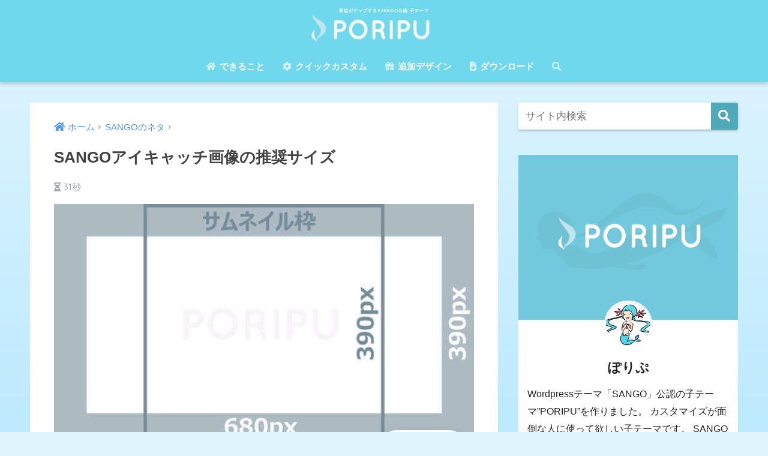

--- FILE ---
content_type: text/html; charset=UTF-8
request_url: https://oldno07.com/poripu/eyecatch-size/
body_size: 10890
content:
<!doctype html><html lang="ja"><head><meta charset="utf-8"><meta http-equiv="X-UA-Compatible" content="IE=edge"><meta name="HandheldFriendly" content="True"><meta name="MobileOptimized" content="320"><meta name="viewport" content="width=device-width, initial-scale=1, viewport-fit=cover"/><meta name="msapplication-TileColor" content="#4eaab8"><meta name="theme-color" content="#4eaab8"><link rel="pingback" href="https://oldno07.com/poripu/xmlrpc.php"><title>SANGOアイキャッチ画像の推奨サイズ | PORIPU-SANGO公認の子テーマ</title><link rel='dns-prefetch' href='//ajax.googleapis.com' /><link rel='dns-prefetch' href='//fonts.googleapis.com' /><link rel='dns-prefetch' href='//use.fontawesome.com' /><link rel="alternate" type="application/rss+xml" title="PORIPU-SANGO公認の子テーマ &raquo; フィード" href="https://oldno07.com/poripu/feed/" /><link rel="alternate" type="application/rss+xml" title="PORIPU-SANGO公認の子テーマ &raquo; コメントフィード" href="https://oldno07.com/poripu/comments/feed/" /><link rel='stylesheet' id='sng-stylesheet-css'  href='https://oldno07.com/poripu/wp-content/themes/sango-theme/style.css?ver2_0_3' type='text/css' media='all' /><link rel='stylesheet' id='sng-option-css'  href='https://oldno07.com/poripu/wp-content/themes/sango-theme/entry-option.css?ver2_0_3' type='text/css' media='all' /><link rel='stylesheet' id='sng-googlefonts-css'  href='https://fonts.googleapis.com/css?family=Quicksand%3A500%2C700&#038;display=swap' type='text/css' media='all' /><link rel='stylesheet' id='sng-fontawesome-css'  href='https://use.fontawesome.com/releases/v5.11.2/css/all.css' type='text/css' media='all' /><link rel='stylesheet' id='wp-block-library-css'  href='https://oldno07.com/poripu/wp-includes/css/dist/block-library/style.min.css' type='text/css' media='all' /><style id='wp-block-library-inline-css' type='text/css'>.has-text-align-justify{text-align:justify;}</style><link rel='stylesheet' id='wp-components-css'  href='https://oldno07.com/poripu/wp-includes/css/dist/components/style.min.css' type='text/css' media='all' /><link rel='stylesheet' id='wp-editor-font-css'  href='https://fonts.googleapis.com/css?family=Noto+Serif%3A400%2C400i%2C700%2C700i' type='text/css' media='all' /><link rel='stylesheet' id='wp-block-editor-css'  href='https://oldno07.com/poripu/wp-includes/css/dist/block-editor/style.min.css' type='text/css' media='all' /><link rel='stylesheet' id='wp-nux-css'  href='https://oldno07.com/poripu/wp-includes/css/dist/nux/style.min.css' type='text/css' media='all' /><link rel='stylesheet' id='wp-editor-css'  href='https://oldno07.com/poripu/wp-includes/css/dist/editor/style.min.css' type='text/css' media='all' /><link rel='stylesheet' id='poripu-theme-gutenberg-cgb-style-css-css'  href='https://oldno07.com/poripu/wp-content/plugins/poripu-theme-gutenberg/dist/blocks.style.build.css' type='text/css' media='all' /><link rel='stylesheet' id='contact-form-7-css'  href='https://oldno07.com/poripu/wp-content/plugins/contact-form-7/includes/css/styles.css' type='text/css' media='all' /><link rel='stylesheet' id='ppress-frontend-css'  href='https://oldno07.com/poripu/wp-content/plugins/wp-user-avatar/assets/css/frontend.min.css' type='text/css' media='all' /><link rel='stylesheet' id='ppress-flatpickr-css'  href='https://oldno07.com/poripu/wp-content/plugins/wp-user-avatar/assets/flatpickr/flatpickr.min.css' type='text/css' media='all' /><link rel='stylesheet' id='ppress-select2-css'  href='https://oldno07.com/poripu/wp-content/plugins/wp-user-avatar/assets/select2/select2.min.css' type='text/css' media='all' /><link rel='stylesheet' id='yyi_rinker_stylesheet-css'  href='https://oldno07.com/poripu/wp-content/plugins/yyi-rinker/css/style.css?v=1.1.1' type='text/css' media='all' /><link rel='stylesheet' id='poripu-style-css'  href='https://oldno07.com/poripu/wp-content/themes/sango-theme-poripu/poripu-style.css' type='text/css' media='all' /><link rel='stylesheet' id='child-style-css'  href='https://oldno07.com/poripu/wp-content/themes/sango-theme-poripu/style.css' type='text/css' media='all' /><link rel='stylesheet' id='ofi-css'  href='https://oldno07.com/poripu/wp-content/themes/sango-theme-poripu/library/css/ofi.css' type='text/css' media='all' /><link rel='stylesheet' id='transheadercss-css'  href='https://oldno07.com/poripu/wp-content/themes/sango-theme-poripu/library/css/transheader.css' type='text/css' media='all' /><link rel='stylesheet' id='aurora-heatmap-css'  href='https://oldno07.com/poripu/wp-content/plugins/aurora-heatmap/style.css' type='text/css' media='all' /><link rel='stylesheet' id='jetpack_css-css'  href='https://oldno07.com/poripu/wp-content/plugins/jetpack/css/jetpack.css' type='text/css' media='all' /> <script type='text/javascript' src='https://ajax.googleapis.com/ajax/libs/jquery/2.2.4/jquery.min.js'></script> <link rel='https://api.w.org/' href='https://oldno07.com/poripu/wp-json/' /><link rel="EditURI" type="application/rsd+xml" title="RSD" href="https://oldno07.com/poripu/xmlrpc.php?rsd" /><link rel="canonical" href="https://oldno07.com/poripu/eyecatch-size/" /><link rel='shortlink' href='https://wp.me/p9VKq2-1n' /><link rel="alternate" type="application/json+oembed" href="https://oldno07.com/poripu/wp-json/oembed/1.0/embed?url=https%3A%2F%2Foldno07.com%2Fporipu%2Feyecatch-size%2F" /><link rel="alternate" type="text/xml+oembed" href="https://oldno07.com/poripu/wp-json/oembed/1.0/embed?url=https%3A%2F%2Foldno07.com%2Fporipu%2Feyecatch-size%2F&#038;format=xml" /> <script type="text/javascript" src="//aml.valuecommerce.com/vcdal.js" async></script><style>div.yyi-rinker-contents.yyi-rinker-design-tate  div.yyi-rinker-box{
    flex-direction: column;
}

div.yyi-rinker-contents.yyi-rinker-design-slim div.yyi-rinker-box .yyi-rinker-links {
    flex-direction: column;
}

div.yyi-rinker-contents.yyi-rinker-design-slim div.yyi-rinker-info {
    width: 100%;
}

div.yyi-rinker-contents.yyi-rinker-design-slim .yyi-rinker-title {
    text-align: center;
}

div.yyi-rinker-contents.yyi-rinker-design-slim .yyi-rinker-links {
    text-align: center;
}
div.yyi-rinker-contents.yyi-rinker-design-slim .yyi-rinker-image {

    margin: auto;
}

div.yyi-rinker-contents.yyi-rinker-design-slim div.yyi-rinker-info ul.yyi-rinker-links li {
	align-self: stretch;
}
div.yyi-rinker-contents.yyi-rinker-design-slim div.yyi-rinker-box div.yyi-rinker-info {
	padding: 0;
}
div.yyi-rinker-contents.yyi-rinker-design-slim div.yyi-rinker-box {
	flex-direction: column;
	padding: 14px 5px 0;
	min-height: 450px;
}

.yyi-rinker-design-slim div.yyi-rinker-box div.yyi-rinker-info {
	text-align: center;
}

.yyi-rinker-design-slim div.price-box span.price {
	display: block;
}

div.yyi-rinker-contents.yyi-rinker-design-slim div.yyi-rinker-info div.yyi-rinker-title a{
	font-size:16px;
}

div.yyi-rinker-contents.yyi-rinker-design-slim ul.yyi-rinker-links li.amazonkindlelink:before,  div.yyi-rinker-contents.yyi-rinker-design-slim ul.yyi-rinker-links li.amazonlink:before,  div.yyi-rinker-contents.yyi-rinker-design-slim ul.yyi-rinker-links li.rakutenlink:before,  div.yyi-rinker-contents.yyi-rinker-design-slim ul.yyi-rinker-links li.yahoolink:before {
	font-size:12px;
}

div.yyi-rinker-contents.yyi-rinker-design-slim ul.yyi-rinker-links li a {
	font-size: 13px;
}
.entry-content ul.yyi-rinker-links li {
	padding: 0;
}</style><link rel='dns-prefetch' href='//v0.wordpress.com'/><style type='text/css'>img#wpstats{display:none}</style><meta property="og:title" content="SANGOアイキャッチ画像の推奨サイズ" /><meta property="og:description" content="アイキャッチの推奨画像サイズは680px×390pxです この幅で画像を作成すれば、アイキャッチが切り取られる ... " /><meta property="og:type" content="article" /><meta property="og:url" content="https://oldno07.com/poripu/eyecatch-size/" /><meta property="og:image" content="https://oldno07.com/poripu/wp-content/uploads/2018/03/eyecatch.jpg" /><meta name="thumbnail" content="https://oldno07.com/poripu/wp-content/uploads/2018/03/eyecatch.jpg" /><meta property="og:site_name" content="PORIPU-SANGO公認の子テーマ" /><meta name="twitter:card" content="summary_large_image" /> <style type="text/css">.broken_link, a.broken_link {
	text-decoration: line-through;
}</style><style type="text/css" id="custom-background-css">body.custom-background { background-color: #e1f5fe; }</style><meta property="og:type" content="article" /><meta property="og:title" content="SANGOアイキャッチ画像の推奨サイズ" /><meta property="og:url" content="https://oldno07.com/poripu/eyecatch-size/" /><meta property="og:description" content="アイキャッチの推奨画像サイズは680px×390pxです この幅で画像を作成すれば、アイキャッチが切り取られる&hellip;" /><meta property="article:published_time" content="2020-02-23T06:43:14+00:00" /><meta property="article:modified_time" content="2020-03-26T16:49:11+00:00" /><meta property="og:site_name" content="PORIPU-SANGO公認の子テーマ" /><meta property="og:image" content="https://oldno07.com/poripu/wp-content/uploads/2018/03/eyecatch.jpg" /><meta property="og:image:width" content="680" /><meta property="og:image:height" content="390" /><meta property="og:locale" content="ja_JP" /><meta name="twitter:text:title" content="SANGOアイキャッチ画像の推奨サイズ" /><meta name="twitter:image" content="https://oldno07.com/poripu/wp-content/uploads/2018/03/eyecatch.jpg?w=640" /><meta name="twitter:card" content="summary_large_image" /><link rel="icon" href="https://oldno07.com/poripu/wp-content/uploads/2018/08/noimage.gif" sizes="32x32" /><link rel="icon" href="https://oldno07.com/poripu/wp-content/uploads/2018/08/noimage.gif" sizes="192x192" /><link rel="apple-touch-icon-precomposed" href="https://oldno07.com/poripu/wp-content/uploads/2018/08/noimage.gif" /><meta name="msapplication-TileImage" content="https://oldno07.com/poripu/wp-content/uploads/2018/08/noimage.gif" /><style>a{color:#4f96f6}.main-c, .has-sango-main-color{color:#4eaab8}.main-bc, .has-sango-main-background-color{background-color:#4eaab8}.main-bdr, #inner-content .main-bdr{border-color:#4eaab8}.pastel-c, .has-sango-pastel-color{color:#c8e4ff}.pastel-bc, .has-sango-pastel-background-color, #inner-content .pastel-bc{background-color:#c8e4ff}.accent-c, .has-sango-accent-color{color:#ef788a}.accent-bc, .has-sango-accent-background-color{background-color:#ef788a}.header, #footer-menu, .drawer__title{background-color:#70d8ed}#logo a{color:#FFF}.desktop-nav li a , .mobile-nav li a, #footer-menu a, #drawer__open, .header-search__open, .copyright, .drawer__title{color:#FFF}.drawer__title .close span, .drawer__title .close span:before{background:#FFF}.desktop-nav li:after{background:#FFF}.mobile-nav .current-menu-item{border-bottom-color:#FFF}.widgettitle{color:#ffffff;background-color:#4eaab8}.footer{background-color:#e0e4eb}.footer, .footer a, .footer .widget ul li a{color:#3c3c3c}#toc_container .toc_title, .entry-content .ez-toc-title-container, #footer_menu .raised, .pagination a, .pagination span, #reply-title:before, .entry-content blockquote:before, .main-c-before li:before, .main-c-b:before{color:#4eaab8}#searchsubmit, #toc_container .toc_title:before, .ez-toc-title-container:before, .cat-name, .pre_tag > span, .pagination .current, #submit, .withtag_list > span, .main-bc-before li:before{background-color:#4eaab8}#toc_container, #ez-toc-container, h3, .li-mainbdr ul, .li-mainbdr ol{border-color:#4eaab8}.search-title i, .acc-bc-before li:before{background:#ef788a}.li-accentbdr ul, .li-accentbdr ol{border-color:#ef788a}.pagination a:hover, .li-pastelbc ul, .li-pastelbc ol{background:#c8e4ff}body{font-size:100%}@media only screen and (min-width:481px){body{font-size:107%}}@media only screen and (min-width:1030px){body{font-size:107%}}.totop{background:#5ba9f7}.header-info a{color:#FFF;background:linear-gradient(95deg, #e77789, #e77789)}.fixed-menu ul{background:#FFF}.fixed-menu a{color:#a2a7ab}.fixed-menu .current-menu-item a, .fixed-menu ul li a.active{color:#6bb6ff}.post-tab{background:#FFF}.post-tab > div{color:#a7a7a7}.post-tab > div.tab-active{background:linear-gradient(45deg, #bdb9ff, #67b8ff)}body{font-family:"Helvetica", "Arial", "Hiragino Kaku Gothic ProN", "Hiragino Sans", YuGothic, "Yu Gothic", "メイリオ", Meiryo, sans-serif;}.dfont{font-family:"Quicksand","Helvetica", "Arial", "Hiragino Kaku Gothic ProN", "Hiragino Sans", YuGothic, "Yu Gothic", "メイリオ", Meiryo, sans-serif;}.body_bc{background-color:e1f5fe}</style><style>/* 吹き出し右 */
.right .sc {
    background:#78ce56; /* ふきだしの中の色 */
    border: solid 2px #78ce56; /* ふきだしの線の色 */
    color: #fff; /* 文字の色 */
}
.right .sc:before,
.right .sc:after {
    border-left-color:#78ce56;
}
/* ふきだし左 */
.sc {
    background: #eee; /* ふきだしの中の色 */
    border: solid 2px #eee; /* ふきだしの線の色 */
    color: #000; /* 文字の色 */
}
.sc:before,
.sc:after {
    border-right: 12px solid #eee; /* ふきだしの線の色 */
}
/* wppのランキングカラーをアクセントカラーに */
.my-widget.show_num li:nth-child(-n+3):before {
    background: #ef788a;
}
/* topオススメの下線をアクセントカラーに */
div.osusume-b {
    border-bottom: solid 3px #ef788a;
}
div.shinchaku-b {
    border-bottom: solid 3px #4eaab8;
}</style><link rel="stylesheet" type="text/css" id="wp-custom-css" href="https://oldno07.com/poripu/?custom-css=5dd26dad3f" /></head><body class="post-template-default single single-post postid-85 single-format-standard custom-background fa5"><div id="container"><header class="header header--center"><div id="inner-header" class="wrap cf"><div id="logo" class="h1 dfont"> <a href="https://oldno07.com/poripu"><p class="site_headdiscription">収益がアップするSANGOの公認 子テーマ</p> <img src="https://oldno07.com/poripu/wp-content/uploads/2018/06/logorprp.png" alt="PORIPU-SANGO公認の子テーマ"> </a></div><div class="header-search"> <label class="header-search__open" for="header-search-input"><i class="fas fa-search"></i></label> <input type="checkbox" class="header-search__input" id="header-search-input" onclick="document.querySelector('.header-search__modal .searchform__input').focus()"> <label class="header-search__close" for="header-search-input"></label><div class="header-search__modal"><form role="search" method="get" id="searchform" class="searchform" action="https://oldno07.com/poripu/"><div> <input type="search" placeholder="サイト内検索" id="s" name="s" value="" /> <button type="submit" id="searchsubmit" ><i class="fa fa-search"></i> </button></div></form></div></div><nav class="desktop-nav clearfix"><ul id="menu-%e3%83%98%e3%83%83%e3%83%80%e3%83%bc%e3%83%a1%e3%83%8b%e3%83%a5%e3%83%bc" class="menu"><li id="menu-item-68" class="menu-item menu-item-type-post_type menu-item-object-page menu-item-68"><a href="https://oldno07.com/poripu/what-can-poripu-do/"><i class="fa fa-home" aria-hidden="true"></i> できること</a></li><li id="menu-item-511" class="menu-item menu-item-type-post_type menu-item-object-post menu-item-511"><a href="https://oldno07.com/poripu/add-customizer-content/"><i class="fa fa-cog" aria-hidden="true"></i> クイックカスタム</a></li><li id="menu-item-69" class="menu-item menu-item-type-post_type menu-item-object-post menu-item-69"><a href="https://oldno07.com/poripu/add-design/"><i class="fa fa-gift" aria-hidden="true"></i> 追加デザイン</a></li><li id="menu-item-67" class="menu-item menu-item-type-post_type menu-item-object-page menu-item-67"><a href="https://oldno07.com/poripu/download/"><i class="fas fa-file-download"></i> ダウンロード</a></li><li id="menu-item-1865" class="menu-item menu-item-type-custom menu-item-object-custom menu-item-1865"><a href="#sng_search"><label for="header-search-input"><i class="fa fa-search"></i></label></a></li></ul></nav></div></header><div id="content"><div id="inner-content" class="wrap cf"><main id="main" class="m-all t-2of3 d-5of7 cf"><article id="entry" class="cf post-85 post type-post status-publish format-standard has-post-thumbnail category-sango-tips"><header class="article-header entry-header"><nav id="breadcrumb" class="breadcrumb"><ul itemscope itemtype="http://schema.org/BreadcrumbList"><li itemprop="itemListElement" itemscope itemtype="http://schema.org/ListItem"><a href="https://oldno07.com/poripu" itemprop="item"><span itemprop="name">ホーム</span></a><meta itemprop="position" content="1" /></li><li itemprop="itemListElement" itemscope itemtype="http://schema.org/ListItem"><a href="https://oldno07.com/poripu/category/sango-tips/" itemprop="item"><span itemprop="name">SANGOのネタ</span></a><meta itemprop="position" content="2" /></li></ul></nav><h1 class="entry-title single-title">SANGOアイキャッチ画像の推奨サイズ</h1><p class="entry-meta vcard dfont"> <i class="fa fa-hourglass-half" aria-hidden="true"></i> 31秒</p><p class="post-thumbnail"><img width="680" height="390" src="https://oldno07.com/poripu/wp-content/uploads/2018/03/eyecatch.jpg" class="attachment-large size-large wp-post-image" alt="" /></p> <input type="checkbox" id="fab"> <label class="fab-btn extended-fab main-c" for="fab"><i class="fa fa-share-alt"></i></label> <label class="fab__close-cover" for="fab"></label><div id="fab__contents"><div class="fab__contents-main dfont"> <label class="close" for="fab"><span></span></label><p class="fab__contents_title">SHARE</p><div class="fab__contents_img" style="background-image: url(https://oldno07.com/poripu/wp-content/uploads/2018/03/eyecatch-520x300.jpg);"></div><div class="sns-btn sns-dif"><ul><li class="tw sns-btn__item"> <a href="https://twitter.com/share?url=https%3A%2F%2Foldno07.com%2Fporipu%2Feyecatch-size%2F&text=SANGO%E3%82%A2%E3%82%A4%E3%82%AD%E3%83%A3%E3%83%83%E3%83%81%E7%94%BB%E5%83%8F%E3%81%AE%E6%8E%A8%E5%A5%A8%E3%82%B5%E3%82%A4%E3%82%BA%EF%BD%9CPORIPU-SANGO%E5%85%AC%E8%AA%8D%E3%81%AE%E5%AD%90%E3%83%86%E3%83%BC%E3%83%9E&via=poripu_wp" target="_blank" rel="nofollow noopener noreferrer"> <i class="fab fa-twitter"></i> <span class="share_txt">ツイート</span> </a></li><li class="fb sns-btn__item"> <a href="https://www.facebook.com/share.php?u=https%3A%2F%2Foldno07.com%2Fporipu%2Feyecatch-size%2F" target="_blank" rel="nofollow noopener noreferrer"> <i class="fab fa-facebook"></i> <span class="share_txt">シェア</span> </a></li><li class="hatebu sns-btn__item"> <a href="http://b.hatena.ne.jp/add?mode=confirm&url=https%3A%2F%2Foldno07.com%2Fporipu%2Feyecatch-size%2F&title=SANGO%E3%82%A2%E3%82%A4%E3%82%AD%E3%83%A3%E3%83%83%E3%83%81%E7%94%BB%E5%83%8F%E3%81%AE%E6%8E%A8%E5%A5%A8%E3%82%B5%E3%82%A4%E3%82%BA%EF%BD%9CPORIPU-SANGO%E5%85%AC%E8%AA%8D%E3%81%AE%E5%AD%90%E3%83%86%E3%83%BC%E3%83%9E" target="_blank" rel="nofollow noopener noreferrer"> <i class="fa fa-hatebu"></i> <span class="share_txt">はてブ</span> </a></li><li class="line sns-btn__item"> <a href="https://social-plugins.line.me/lineit/share?url=https%3A%2F%2Foldno07.com%2Fporipu%2Feyecatch-size%2F&text=SANGO%E3%82%A2%E3%82%A4%E3%82%AD%E3%83%A3%E3%83%83%E3%83%81%E7%94%BB%E5%83%8F%E3%81%AE%E6%8E%A8%E5%A5%A8%E3%82%B5%E3%82%A4%E3%82%BA%EF%BD%9CPORIPU-SANGO%E5%85%AC%E8%AA%8D%E3%81%AE%E5%AD%90%E3%83%86%E3%83%BC%E3%83%9E" target="_blank" rel="nofollow noopener noreferrer"> <i class="fab fa-line"></i> <span class="share_txt share_txt_line dfont">LINE</span> </a></li><li class="pkt sns-btn__item"> <a href="http://getpocket.com/edit?url=https%3A%2F%2Foldno07.com%2Fporipu%2Feyecatch-size%2F&title=SANGO%E3%82%A2%E3%82%A4%E3%82%AD%E3%83%A3%E3%83%83%E3%83%81%E7%94%BB%E5%83%8F%E3%81%AE%E6%8E%A8%E5%A5%A8%E3%82%B5%E3%82%A4%E3%82%BA%EF%BD%9CPORIPU-SANGO%E5%85%AC%E8%AA%8D%E3%81%AE%E5%AD%90%E3%83%86%E3%83%BC%E3%83%9E" target="_blank" rel="nofollow noopener noreferrer"> <i class="fab fa-get-pocket"></i> <span class="share_txt">Pocket</span> </a></li></ul></div></div></div></header><section class="entry-content cf"><div class="sng-box box2"><p style="text-align: center;">アイキャッチの推奨画像サイズは<span class="keiko_yellow"></span><span class="futo"><span class="keiko_yellow">680px×390px</span></span>です</p></div><div class="say left"><p class="faceicon"><img src="//oldno07.com/img/poripu/poripu.jpg" width="110"><span>ぽりぷ</span></p><div class="chatting"><div class="sc">アイキャッチは680px×390px。これだけ覚えてくださいね。</div></div></div><p>この幅で画像を作成すれば、アイキャッチが切り取られることなくサムネイルに表示されます。</p><div class="say left"><p class="faceicon"><img src="//oldno07.com/img/poripu/poripu_b.jpg" width="110"><span>ぽりぷ</span></p><div class="chatting"><div class="sc">うわ…画像がぼやける…</div></div></div><p>なんてこともありません。</p><div class="points"><p>カード型の場合の表示サンプル</p></div><p><img data-src="https://oldno07.com/poripu/wp-content/uploads/2018/03/sango-thmc-400x389.png" alt="" width="400" height="389" class="lazy alignnone size-medium wp-image-522" /><noscript><img src="https://oldno07.com/poripu/wp-content/uploads/2018/03/sango-thmc-400x389.png" alt="" width="400" height="389" class="alignnone size-medium wp-image-522" /></noscript></p><div class="points"><p>横型の場合の表示サンプル</p></div><p><img data-src="https://oldno07.com/poripu/wp-content/uploads/2018/03/sango-thml-400x150.png" alt="" width="400" height="150" class="lazy alignnone size-medium wp-image-523" /><noscript><img src="https://oldno07.com/poripu/wp-content/uploads/2018/03/sango-thml-400x150.png" alt="" width="400" height="150" class="alignnone size-medium wp-image-523" /></noscript></p><p>&nbsp;</p><p>一部の記事一覧サムネイルは正方形にカットされるので、テキストを使いたい場合は真ん中の正方形<span class="keiko_yellow futo">390px×390px</span>の枠内にいれるようにしましょう。</p><p>PORIPUでは、この画像サイズで全てのアイキャッチを作っています。</p><div class="p-box"><span class="p-box-title">次に読まれているSANGO記事</span><ul><li><a href="https://oldno07.com/poripu/what-can-poripu-do/">何時間もかけたカスタマイズを一瞬で終わらせるテーマ、PORIPUとは？</a></li></ul></div><p>&nbsp;</p><div class="points"><p>関連する記事</p></div> <a class="linkto table" href="https://oldno07.com/poripu/header-size/"><span class="tbcell tbimg"><img width="160" height="160" src="https://oldno07.com/poripu/wp-content/uploads/2019/04/poripu-header-size-160x160.jpg" class="attachment-thumb-160 size-thumb-160 wp-post-image" alt="SANGOヘッダー画像推奨サイズ" /></span><span class="tbcell tbtext">SANGOヘッダー画像の推奨サイズ</span></a><div class="sponsored dfont"><div class="item_ranking_content pastel-bc"><p class="ads-title">ランキング機能</p><ul class="item_ranking_list"><li class="item"><div class="item_detail rank1 icon clearfix"><p class="item_name">ランキング機能</p><div class="item_info clearfix"><p class="item_image"><img src="https://oldno07.com/poripu/wp-content/uploads/2018/08/1.jpg" alt="" width="300" height="250" class="alignnone size-full wp-image-1807" /></p><div class="item_detail1"><p>上位版Tearsの機能ランキング機能。ASPのバナーを使って、ランキングを作成します。</p></div><table class="item_points"><tr><th>評価</th><td> <span class="item_score"><i class="fa fa-star"></i><i class="fa fa-star"></i><i class="fa fa-star"></i><i class="fa fa-star"></i><i class="fa fa-star"></i></span></td></tr><tr><th>機能の説明</th><td>ランキング追加</td></tr><tr><th>対象バージョン</th><td>PORIPU tears</td></tr></table></div><div class="item_detail2"><p>アイテム説明文。たりない説明はここに書き加えます。ランキングコンテンツを記事のように登録し、色々なパターンで出力できる機能。  バナー画像リンクとテキストリンクは、各ASPから取得して
・・・<a href="https://oldno07.com/poripu/ranking/" rel="noopener" target="_blank">続きを読む</a></p></div></div><div class="item_links clearfix"><div class="item_link item_link1 btn_anime_action blue"><a href="https://oldno07.booth.pm/items/811484" rel="noopener" target="_blank">ショップへ</a></div></div></li><li class="item"><div class="item_detail rank2 icon clearfix"><p class="item_name">ランキング機能２位</p><div class="item_info clearfix"><p class="item_image"><img src="https://oldno07.com/poripu/wp-content/uploads/2018/08/2.jpg" alt="" width="300" height="250" class="alignnone size-full wp-image-1807" /></p><div class="item_detail1"><p>解説文を挿入</p></div><table class="item_points"><tr><th>評価</th><td> <span class="item_score"><i class="fa fa-star"></i><i class="fa fa-star"></i><i class="fa fa-star"></i><i class="fa fa-star"></i><i class="fa fa-star-half-o"></i></span></td></tr><tr><th>特殊な機能</th><td>ランキング追加</td></tr><tr><th>テスト</th><td>テスト</td></tr></table></div><div class="item_detail2"><p>CTAボタンは２つ付けられます。外部リンクやnofollowはチェックボックスでカンタン設定。</p></div></div><div class="item_links clearfix"><div class="item_link item_link2 btn_anime_action green"> <a href="https://oldno07.com/poripu/ranking/">使い方を見る</a></div><div class="item_link item_link1 btn_anime_action blue"><a href="https://oldno07.com/poripu/ranking/" rel="noopener" target="_blank">使い方を確認</a></div></div></li><li class="item"><div class="item_detail rank3 icon clearfix"><p class="item_name">ランキング機能３位</p><div class="item_info clearfix"><p class="item_image"><img src="https://oldno07.com/poripu/wp-content/uploads/2018/08/3.jpg" alt="" width="300" height="250" class="alignnone size-full wp-image-1807" /></p><div class="item_detail1"><p>上位版Tearsの機能ランキング機能。ASPのバナーを使って、ランキングを作成します。</p></div><table class="item_points"><tr><th>評価</th><td> <span class="item_score"><i class="fa fa-star"></i><i class="fa fa-star"></i><i class="fa fa-star"></i><i class="fa fa-star-half-o"></i><i class="fa fa-star-o"></i></span></td></tr><tr><th>特殊な機能</th><td>ランキング追加</td></tr><tr><th>テスト</th><td>テスト</td></tr></table></div><div class="item_detail2"><p></p></div></div><div class="item_links clearfix"><div class="item_link item_link1 btn_anime_action green"><a href="https://oldno07.booth.pm/" rel="noopener" target="_blank">購入する</a></div></div></li></ul></div></div></section><div id="entry-footer-wrapper"></div><h3 id="comments-title" class="h2 dfont"><span>4</span> COMMENTS</h3><section class="commentlist"><div id="comment-88" class="comment even thread-even depth-1 cf"><article  class="cf"><header class="comment-author vcard"> <img alt='' src='https://secure.gravatar.com/avatar/2b7646544979f8770571810df8239872?s=40&#038;d=mm&#038;r=g' srcset='https://secure.gravatar.com/avatar/2b7646544979f8770571810df8239872?s=80&#038;d=mm&#038;r=g 2x' class='avatar avatar-40 photo' height='40' width='40' /> <cite class="fn">さつき</cite> <time datetime="2019-03-18"><a href="https://oldno07.com/poripu/eyecatch-size/#comment-88" rel="nofollow">2019年3月18日</a></time></header><section class="comment_content cf"><p>はじめまして。SANGOのヘッダーの最適なサイズも教えて欲しいです。</p></section> <a rel='nofollow' class='comment-reply-link' href='/poripu/eyecatch-size/?replytocom=88#respond' data-commentid="88" data-postid="85" data-belowelement="comment-88" data-respondelement="respond" aria-label='さつき に返信'>返信する</a></article><div id="comment-91" class="comment byuser comment-author-masaoka bypostauthor odd alt depth-2 cf"><article  class="cf"><header class="comment-author vcard"> <img data-del="avatar" src='https://oldno07.com/poripu/wp-content/uploads/2018/04/2018-04-24_14h13_55.png' class='avatar pp-user-avatar avatar-40 photo ' height='40' width='40'/> <cite class="fn">ぽりぷ</cite> <time datetime="2019-04-9"><a href="https://oldno07.com/poripu/eyecatch-size/#comment-91" rel="nofollow">2019年4月9日</a></time></header><section class="comment_content cf"><p><a href="https://oldno07.com/poripu/header-size/" rel="nofollow">https://oldno07.com/poripu/header-size/</a><br /> コメントありがとうございます。<br /> 記事を更新しました。こちらをご覧ください。</p></section> <a rel='nofollow' class='comment-reply-link' href='/poripu/eyecatch-size/?replytocom=91#respond' data-commentid="91" data-postid="85" data-belowelement="comment-91" data-respondelement="respond" aria-label='ぽりぷ に返信'>返信する</a></article></div></div><div id="comment-95" class="comment even thread-odd thread-alt depth-1 cf"><article  class="cf"><header class="comment-author vcard"> <img alt='' src='https://secure.gravatar.com/avatar/9f65147c0f9461496ba24f311281bb53?s=40&#038;d=mm&#038;r=g' srcset='https://secure.gravatar.com/avatar/9f65147c0f9461496ba24f311281bb53?s=80&#038;d=mm&#038;r=g 2x' class='avatar avatar-40 photo' height='40' width='40' /> <cite class="fn">めろん</cite> <time datetime="2019-06-19"><a href="https://oldno07.com/poripu/eyecatch-size/#comment-95" rel="nofollow">2019年6月19日</a></time></header><section class="comment_content cf"><p>お世話になっています。<br /> コメントさせて頂きます。<br /> フッターにロゴ画像とキャッチフレーズを設置しています。<br /> ヘッダー背景色を白に近い色にしているためキャッチフレーズが見えなくなってしまいます。<br /> ロゴ画像下に表示されているキャッチフレーズの色のみを変更する事は出来るのでしょうか？</p><p>お手数ですが返答よろしくお願いします。</p></section> <a rel='nofollow' class='comment-reply-link' href='/poripu/eyecatch-size/?replytocom=95#respond' data-commentid="95" data-postid="85" data-belowelement="comment-95" data-respondelement="respond" aria-label='めろん に返信'>返信する</a></article><div id="comment-97" class="comment byuser comment-author-masaoka bypostauthor odd alt depth-2 cf"><article  class="cf"><header class="comment-author vcard"> <img data-del="avatar" src='https://oldno07.com/poripu/wp-content/uploads/2018/04/2018-04-24_14h13_55.png' class='avatar pp-user-avatar avatar-40 photo ' height='40' width='40'/> <cite class="fn">ぽりぷ</cite> <time datetime="2019-07-17"><a href="https://oldno07.com/poripu/eyecatch-size/#comment-97" rel="nofollow">2019年7月17日</a></time></header><section class="comment_content cf"><p>遅くなりました。コメントありがとうございます！<br /> 以下のCSSで変更できますのでお試しください。<br /> <code>p.site_description {<br /> color: #000000;<br /> }</code></p></section> <a rel='nofollow' class='comment-reply-link' href='/poripu/eyecatch-size/?replytocom=97#respond' data-commentid="97" data-postid="85" data-belowelement="comment-97" data-respondelement="respond" aria-label='ぽりぷ に返信'>返信する</a></article></div></div></section><div id="respond" class="comment-respond"><h3 id="reply-title" class="comment-reply-title">コメントを残す <small><a rel="nofollow" id="cancel-comment-reply-link" href="/poripu/eyecatch-size/#respond" style="display:none;">コメントをキャンセル</a></small></h3><form action="https://oldno07.com/poripu/wp-comments-post.php" method="post" id="commentform" class="comment-form" novalidate><p class="comment-notes"><span id="email-notes">メールアドレスが公開されることはありません。</span> <span class="required">*</span> が付いている欄は必須項目です</p><p class="comment-form-comment"><label for="comment">コメント</label><textarea id="comment" name="comment" cols="45" rows="8" maxlength="65525" required="required"></textarea></p><p class="comment-form-author"><label for="author">名前 <span class="required">*</span></label> <input id="author" name="author" type="text" value="" size="30" maxlength="245" required='required' /></p><p class="comment-form-email"><label for="email">メール <span class="required">*</span></label> <input id="email" name="email" type="email" value="" size="30" maxlength="100" aria-describedby="email-notes" required='required' /></p><p class="comment-form-url"><label for="url">サイト</label> <input id="url" name="url" type="url" value="" size="30" maxlength="200" /></p><p class="comment-form-cookies-consent"><input id="wp-comment-cookies-consent" name="wp-comment-cookies-consent" type="checkbox" value="yes" /><label for="wp-comment-cookies-consent">次回のコメントで使用するためブラウザーに自分の名前、メールアドレス、サイトを保存する。</label></p><p class="comment-subscription-form"><input type="checkbox" name="subscribe_comments" id="subscribe_comments" value="subscribe" style="width: auto; -moz-appearance: checkbox; -webkit-appearance: checkbox;" /> <label class="subscribe-label" id="subscribe-label" for="subscribe_comments">新しいコメントをメールで通知</label></p><p class="comment-subscription-form"><input type="checkbox" name="subscribe_blog" id="subscribe_blog" value="subscribe" style="width: auto; -moz-appearance: checkbox; -webkit-appearance: checkbox;" /> <label class="subscribe-label" id="subscribe-blog-label" for="subscribe_blog">新しい投稿をメールで受け取る</label></p><p class="form-submit"><input name="submit" type="submit" id="submit" class="submit" value="コメントを送信" /> <input type='hidden' name='comment_post_ID' value='85' id='comment_post_ID' /> <input type='hidden' name='comment_parent' id='comment_parent' value='0' /></p><p style="display: none;"><input type="hidden" id="akismet_comment_nonce" name="akismet_comment_nonce" value="ecc5a1d0dd" /></p><p style="display: none !important;"><label>&#916;<textarea name="ak_hp_textarea" cols="45" rows="8" maxlength="100"></textarea></label><input type="hidden" id="ak_js_1" name="ak_js" value="231"/></p></form></div> <script type="application/ld+json">{"@context":"http://schema.org","@type":"Article","mainEntityOfPage":"https://oldno07.com/poripu/eyecatch-size/","headline":"SANGOアイキャッチ画像の推奨サイズ","image":{"@type":"ImageObject","url":"https://oldno07.com/poripu/wp-content/uploads/2018/03/eyecatch.jpg","width":680,"height":390},"datePublished":"2020-02-23T15:43:14+0900","dateModified":"2020-03-27T01:49:11+0900","author":{"@type":"Person","name":"ぽりぷ"},"publisher":{"@type":"Organization","name":"マサオカブログ","logo":{"@type":"ImageObject","url":""}},"description":"アイキャッチの推奨画像サイズは680px×390pxです この幅で画像を作成すれば、アイキャッチが切り取られる ... "}</script> </article><div class="prnx_box cf"> <a href="https://oldno07.com/poripu/user-voice/" class="prnx pr"><p><i class="fas fa-angle-left"></i> 前の記事</p><div class="prnx_tb"><figure><img width="160" height="160" src="https://oldno07.com/poripu/wp-content/uploads/2018/07/usersvoice-1-160x160.jpg" class="attachment-thumb-160 size-thumb-160 wp-post-image" alt="PORIPUの口コミ" /></figure> <span class="prev-next__text">PORIPUのレビュー記事を書いていただきました</span></div> </a> <a href="https://oldno07.com/poripu/sango-adsense/" class="prnx nx"><p>次の記事 <i class="fas fa-angle-right"></i></p><div class="prnx_tb"> <span class="prev-next__text">PORIPUにアドセンス広告を設置する方法</span><figure><img width="160" height="160" src="https://oldno07.com/poripu/wp-content/uploads/2018/03/9-160x160.jpg" class="attachment-thumb-160 size-thumb-160 wp-post-image" alt="" /></figure></div> </a></div></main><div id="sidebar1" class="sidebar m-all t-1of3 d-2of7 last-col cf" role="complementary"><aside class="insidesp"><div id="notfix" class="normal-sidebar"><div id="search-2" class="widget widget_search"><form role="search" method="get" id="searchform" class="searchform" action="https://oldno07.com/poripu/"><div> <input type="search" placeholder="サイト内検索" id="s" name="s" value="" /> <button type="submit" id="searchsubmit" ><i class="fa fa-search"></i> </button></div></form></div><div id="custom_html-2" class="widget_text widget widget_custom_html"><div class="textwidget custom-html-widget"><div class="yourprofile"><p class="profile-background"><img src="https://oldno07.com/poripu/wp-content/uploads/2018/06/screenshot.png" /></p><p class="profile-img"><a href="https://oldno07.com/about/"><img src="//oldno07.com/img/poripu/poripu_full.jpg" /></a></p><p class="yourname dfont">ぽりぷ</p></div><div class="profile-content"> Wordpressテーマ「SANGO」公認の子テーマ”PORIPU”を作りました。  カスタマイズが面倒な人に使って欲しい子テーマです。  SANGO作者Catnoseさんのご厚意でリリースすることが出来ました。この場を借りてお礼を。<div class="center"><p> <a href="https://oldno07.com/poripu/what-can-poripu-do/" class="btn raised accent-bc strong rippler rippler-default">PORIPUとは</a></p></div></div><ul class="profile-sns dfont"><li><a href="https://twitter.com/poripu_wp" target="_blank" rel="noopener noreferrer"><i class="fab fa-twitter"></i></a></li><li><a href="https://oldno07.com/poripu/feed/"  target="_blank"><i class="fa fa-rss"></i></a></li><li><a href="https://oldno07.com/" target="_blank" rel="noopener noreferrer"><i class="fa fa-user-circle"></i></a></li></ul></div></div><div id="custom_html-3" class="widget_text widget widget_custom_html"><div class="textwidget custom-html-widget"><div class="widget-menu__title main-bc ct strong"> <i class="fa fa-map-marker"></i> メニュー</div><ul class="widget-menu dfont cf"><li> <a href="//oldno07.com/poripu/what-can-poripu-do/"><i class="fa fa-info" style="color: #ff9191"></i>子テーマPORIPU</a></li><li> <a href="//oldno07.com/poripu/version/"><i class="fas fa-sync-alt" style="color: #ffb776"></i>更新情報</a></li><li> <a href="//oldno07.com/poripu/add-code/"><i class="fa fa-code" style="color: #92ceff"></i>追加コード一覧</a></li><li> <a href="//oldno07.com/poripu/download/"><i class="fas fa-file-download" style="color: #77d477"></i>ダウンロード</a></li></ul></div></div><div id="nav_menu-2" class="widget widget_nav_menu"><h4 class="widgettitle dfont has-fa-before">スキップメニュー</h4><div class="menu-%e5%9b%ba%e5%ae%9a%e3%83%a1%e3%83%8b%e3%83%a5%e3%83%bc-container"><ul id="menu-%e5%9b%ba%e5%ae%9a%e3%83%a1%e3%83%8b%e3%83%a5%e3%83%bc" class="menu"><li id="menu-item-434" class="menu-item menu-item-type-post_type menu-item-object-post menu-item-434"><a href="https://oldno07.com/poripu/add-code/">追加タグのコード一覧</a></li><li id="menu-item-435" class="menu-item menu-item-type-post_type menu-item-object-page menu-item-435"><a href="https://oldno07.com/poripu/version/">バージョン情報</a></li><li id="menu-item-436" class="menu-item menu-item-type-post_type menu-item-object-page menu-item-436"><a href="https://oldno07.com/poripu/download/">ダウンロード</a></li></ul></div></div><div id="categories-2" class="widget widget_categories"><h4 class="widgettitle dfont has-fa-before">カテゴリー</h4><ul><li class="cat-item cat-item-2"><a href="https://oldno07.com/poripu/category/about-poripu/">PORIPUについて <span class="entry-count dfont">8</span></a></li><li class="cat-item cat-item-3"><a href="https://oldno07.com/poripu/category/sango-tips/">SANGOのネタ <span class="entry-count dfont">3</span></a></li><li class="cat-item cat-item-4"><a href="https://oldno07.com/poripu/category/add-content/">追加コンテンツ <span class="entry-count dfont">19</span></a><ul class='children'><li class="cat-item cat-item-5"><a href="https://oldno07.com/poripu/category/add-content/customizer/">カスタマイザー <span class="entry-count dfont">9</span></a></li><li class="cat-item cat-item-6"><a href="https://oldno07.com/poripu/category/add-content/plug-in/">プラグイン対応 <span class="entry-count dfont">2</span></a></li><li class="cat-item cat-item-7"><a href="https://oldno07.com/poripu/category/add-content/posting-options/">投稿画面 <span class="entry-count dfont">4</span></a></li></ul></li></ul></div><div id="custom_html-4" class="widget_text widget widget_custom_html"><div class="textwidget custom-html-widget"><div class="center"><p class="dfont ad-name widgettitle">スポンサーリンク</p><div class="adblock">☆ここにアドセンスコード☆</div></div></div></div></div><div id="fixed_sidebar" class="fixed-sidebar"><div id="media_image-2" class="widget widget_media_image"><a href="https://oldno07.com/poripu/what-can-poripu-do/"><img width="680" height="459" src="https://oldno07.com/poripu/wp-content/uploads/2018/05/header-eyecatch-680x459.jpg" class="image wp-image-1224  attachment-large size-large" alt="SANGOのカスタマイズがわからない人も安心の子テーマ" style="max-width: 100%; height: auto;" /></a></div><div id="custom_html-7" class="widget_text widget widget_custom_html"><h4 class="widgettitle dfont has-fa-before">SANGOをパワーアップさせるテーマ</h4><div class="textwidget custom-html-widget"><p><div class="center"><span class="sns-btn__title dfont">TRY NOW</span></div></p><p style="text-align: center;"><a class="btn raised green-bc strong" href="https://oldno07.booth.pm/items/811484" target="_blank" rel="noopener noffolow noreferrer">PORIPUを購入する</a></p></div></div></div></aside></div></div></div><footer class="footer"><div id="footer-menu"><div> <a class="footer-menu__btn dfont" id="footerlogo" href="https://oldno07.com/poripu"><img src="https://oldno07.com/poripu/wp-content/uploads/2018/06/logorprp.png" alt="PORIPU-SANGO公認の子テーマ"></a><p class="site_description futo">収益がアップするSANGOの公認 子テーマ</p></div><nav><div class="footer-links cf"><ul id="menu-%e3%83%95%e3%83%83%e3%82%bf%e3%83%bc%e3%83%a1%e3%83%8b%e3%83%a5%e3%83%bc" class="nav footer-nav cf"><li id="menu-item-453" class="menu-item menu-item-type-post_type menu-item-object-page menu-item-453"><a href="https://oldno07.com/poripu/term/">利用規約</a></li><li id="menu-item-454" class="menu-item menu-item-type-post_type menu-item-object-page menu-item-454"><a href="https://oldno07.com/poripu/download/">ダウンロード</a></li><li id="menu-item-708" class="menu-item menu-item-type-post_type menu-item-object-page menu-item-708"><a href="https://oldno07.com/poripu/contact/">お問い合わせ</a></li><li id="menu-item-837" class="menu-item menu-item-type-post_type menu-item-object-page menu-item-837"><a href="https://oldno07.com/poripu/faq/">よくある質問</a></li></ul></div></nav><p class="copyright dfont"> &copy; 2026                         PORIPU-SANGO公認の子テーマ                        All rights reserved.</p></div></footer></div><div style="display:none"><div class="grofile-hash-map-2b7646544979f8770571810df8239872"></div><div class="grofile-hash-map-7aa455fba5a5f8dbdcdf85bebf85522c"></div><div class="grofile-hash-map-9f65147c0f9461496ba24f311281bb53"></div></div><link rel='stylesheet' id='artb-css-css'  href='https://oldno07.com/poripu/wp-content/uploads/richtext_toolbar_button/css/artb.css' type='text/css' media='all' /> <script type='text/javascript'>var pp_ajax_form = {"ajaxurl":"https:\/\/oldno07.com\/poripu\/wp-admin\/admin-ajax.php","confirm_delete":"Are you sure?","deleting_text":"Deleting...","deleting_error":"An error occurred. Please try again.","nonce":"f2b8ffa9c9","disable_ajax_form":"false"};</script> <script src="https://cdn.jsdelivr.net/npm/vanilla-lazyload@12.4.0/dist/lazyload.min.js"></script> <script type='text/javascript' src='https://stats.wp.com/e-202604.js' async='async' defer='defer'></script> <script type='text/javascript'>_stq = window._stq || [];
	_stq.push([ 'view', {v:'ext',j:'1:8.3',blog:'146750158',post:'85',tz:'9',srv:'oldno07.com'} ]);
	_stq.push([ 'clickTrackerInit', '146750158', '85' ]);</script> <script defer src="https://oldno07.com/poripu/wp-content/cache/autoptimize/js/autoptimize_076f68ecc7a9d870a44c322d077f6207.js"></script></body></html>

--- FILE ---
content_type: text/html; charset=UTF-8
request_url: https://oldno07.com/poripu/wp-admin/admin-ajax.php?action=fetch_entry_footer_content&id=85
body_size: 1437
content:
<footer class="article-footer">
  <aside>
    <div class="footer-contents">
        <div class="sns-btn sns-dif">
    <span class="sns-btn__title dfont">SHARE</span>      <ul>
        <!-- twitter -->
        <li class="tw sns-btn__item">
          <a href="https://twitter.com/share?url=https%3A%2F%2Foldno07.com%2Fporipu%2Feyecatch-size%2F&text=SANGO%E3%82%A2%E3%82%A4%E3%82%AD%E3%83%A3%E3%83%83%E3%83%81%E7%94%BB%E5%83%8F%E3%81%AE%E6%8E%A8%E5%A5%A8%E3%82%B5%E3%82%A4%E3%82%BA%EF%BD%9CPORIPU-SANGO%E5%85%AC%E8%AA%8D%E3%81%AE%E5%AD%90%E3%83%86%E3%83%BC%E3%83%9E&via=poripu_wp" target="_blank" rel="nofollow noopener noreferrer">
            <i class="fab fa-twitter"></i>            <span class="share_txt">ツイート</span>
          </a>
                  </li>
        <!-- facebook -->
        <li class="fb sns-btn__item">
          <a href="https://www.facebook.com/share.php?u=https%3A%2F%2Foldno07.com%2Fporipu%2Feyecatch-size%2F" target="_blank" rel="nofollow noopener noreferrer">
            <i class="fab fa-facebook"></i>            <span class="share_txt">シェア</span>
          </a>
                  </li>
        <!-- はてなブックマーク -->
        <li class="hatebu sns-btn__item">
          <a href="http://b.hatena.ne.jp/add?mode=confirm&url=https%3A%2F%2Foldno07.com%2Fporipu%2Feyecatch-size%2F&title=SANGO%E3%82%A2%E3%82%A4%E3%82%AD%E3%83%A3%E3%83%83%E3%83%81%E7%94%BB%E5%83%8F%E3%81%AE%E6%8E%A8%E5%A5%A8%E3%82%B5%E3%82%A4%E3%82%BA%EF%BD%9CPORIPU-SANGO%E5%85%AC%E8%AA%8D%E3%81%AE%E5%AD%90%E3%83%86%E3%83%BC%E3%83%9E" target="_blank" rel="nofollow noopener noreferrer">
            <i class="fa fa-hatebu"></i>
            <span class="share_txt">はてブ</span>
          </a>
                  </li>
        <!-- LINE -->
        <li class="line sns-btn__item">
          <a href="https://social-plugins.line.me/lineit/share?url=https%3A%2F%2Foldno07.com%2Fporipu%2Feyecatch-size%2F&text=SANGO%E3%82%A2%E3%82%A4%E3%82%AD%E3%83%A3%E3%83%83%E3%83%81%E7%94%BB%E5%83%8F%E3%81%AE%E6%8E%A8%E5%A5%A8%E3%82%B5%E3%82%A4%E3%82%BA%EF%BD%9CPORIPU-SANGO%E5%85%AC%E8%AA%8D%E3%81%AE%E5%AD%90%E3%83%86%E3%83%BC%E3%83%9E" target="_blank" rel="nofollow noopener noreferrer">
                          <i class="fab fa-line"></i>
                        <span class="share_txt share_txt_line dfont">LINE</span>
          </a>
        </li>
        <!-- Pocket -->
        <li class="pkt sns-btn__item">
          <a href="http://getpocket.com/edit?url=https%3A%2F%2Foldno07.com%2Fporipu%2Feyecatch-size%2F&title=SANGO%E3%82%A2%E3%82%A4%E3%82%AD%E3%83%A3%E3%83%83%E3%83%81%E7%94%BB%E5%83%8F%E3%81%AE%E6%8E%A8%E5%A5%A8%E3%82%B5%E3%82%A4%E3%82%BA%EF%BD%9CPORIPU-SANGO%E5%85%AC%E8%AA%8D%E3%81%AE%E5%AD%90%E3%83%86%E3%83%BC%E3%83%9E" target="_blank" rel="nofollow noopener noreferrer">
            <i class="fab fa-get-pocket"></i>            <span class="share_txt">Pocket</span>
          </a>
                  </li>
      </ul>
  </div>
              <div class="footer-meta dfont">
                  <p class="footer-meta_title">CATEGORY :</p>
          <ul class="post-categories">
	<li><a href="https://oldno07.com/poripu/category/sango-tips/" rel="category tag">SANGOのネタ</a></li></ul>                      </div>
        <div class="cta" style="background: #ffffff;">
          <h3 style="color: #3f3f3f;">
        PORIPUはSANGO公認の子テーマです      </h3>
          <p class="cta-img">
        <img src="https://oldno07.com/poripu/wp-content/uploads/2018/05/sango-poripu4koma.jpg" loading="lazy"/>
      </p>
            <p class="cta-descr" style="color: #565656;">何時間も一人でやってきた、大変なカスタマイズが一瞬で終わる、SANGO公認の子テーマです。
「育児で手が回らない・本業が忙しくて時間が取れない。」
そんなあなたのために作りました。</p>
          <p class="cta-btn"><a class="raised" href="https://oldno07.com/poripu/download/" style="background: #4ab270;">PORIPUをダウンロード</a></p>
      </div>
                  <div class="related-posts type_a slide" ontouchstart =""><ul>  <li>
    <a href="https://oldno07.com/poripu/sango-adsense/">
      <figure class="rlmg">
        <img src="https://oldno07.com/poripu/wp-content/uploads/2018/03/9-520x300.jpg" alt="PORIPUにアドセンス広告を設置する方法">
      </figure>
      <div class="rep"><p>PORIPUにアドセンス広告を設置する方法</p></div>
    </a>
  </li>
    <li>
    <a href="https://oldno07.com/poripu/header-size/">
      <figure class="rlmg">
        <img src="https://oldno07.com/poripu/wp-content/uploads/2019/04/poripu-header-size-520x300.jpg" alt="SANGOヘッダー画像の推奨サイズ">
      </figure>
      <div class="rep"><p>SANGOヘッダー画像の推奨サイズ</p></div>
    </a>
  </li>
  </ul></div>    </div>
      </aside>
</footer>


--- FILE ---
content_type: text/css;charset=UTF-8
request_url: https://oldno07.com/poripu/?custom-css=5dd26dad3f
body_size: 877
content:
body{
  background: linear-gradient(to bottom, #e1f5fe, #bdeaff);
  background-attachment: fixed;
}
/*--------------------------------------
  見出しh2デザイン変更
--------------------------------------*/
.entry-content h2{
  position: relative;
  color: white;
  background: #7FD9EF;
  line-height: 1.2;
  padding: 0.5em 0.5em 0.5em 1.8em;
  font-size: 1.2em;
}

.entry-content h2::before {/*疑似要素*/
  font-family: FontAwesome;
  content: "\f14a";
  position: absolute;
  left : 0.5em; /*左端からのアイコンまでの距離*/
}
/*--------------------------------------
  見出しデザイン変更h3
--------------------------------------*/
.entry-content h3 {
border-bottom: solid 3px #F3E5F5;
position: relative;
border-left: none;
padding-left: 0;
font-size: 1.15em;
}

.entry-content h3:after {
position: absolute;
content: " ";
display: block;
border-bottom: solid 3px #E77789;
bottom: -3px;
width: 20%;
}
/*--------------------------------------
  見出しデザイン変更h4
--------------------------------------*/
.entry-content h4 {
position: relative;
padding-left: 35px;
}
.entry-content h4:before{
position: absolute;
font-family: FontAwesome;
content: "\f0eb";
background: #ffca2c;
color: white;
font-weight: normal;
font-size: 15px;
border-radius: 50%;
left: 0;
width: 25px;
height: 25px;
line-height: 25px;
text-align: center;
top: 50%;
    -moz-transform: translateY(-50%);
    -webkit-transform: translateY(-50%); 
    -ms-transform: translateY(-50%);
    transform: translateY(-50%);
}
.entry-content h4:after {/*吹き出しのちょこんと出た部分*/
content: '';
display: block;
position: absolute;
left: 20px;
height: 0;
width: 0;
border-top: 7px solid transparent;
border-bottom: 7px solid transparent;
border-left: 12px solid #ffca2c;
top: 50%;
    -moz-transform: translateY(-50%);
    -webkit-transform: translateY(-50%); 
    -ms-transform: translateY(-50%);
    transform: translateY(-50%);
}
/*--------------------------------------
  横二列のショートコードで比率を変える
--------------------------------------*/
@media screen and (min-width: 767px) {
  .synmet-res .shtb2 .cell:first-of-type {
    width: 35%;
  }
  .synmet-res .shtb2.tbrsp .cell:last-of-type {
    width: 65%;
  }
}/*end min 767px*/

--- FILE ---
content_type: application/javascript
request_url: https://in.treasuredata.com/js/v3/global_id?callback=TreasureJSONPCallback1
body_size: 124
content:
typeof TreasureJSONPCallback1 === 'function' && TreasureJSONPCallback1({"global_id":"6a828bd5-268e-4cec-887f-ad88d7f1ab80"});

--- FILE ---
content_type: application/javascript; charset=utf-8;
request_url: https://dalc.valuecommerce.com/app3?p=884769607&_s=https%3A%2F%2Foldno07.com%2Fporipu%2Feyecatch-size%2F&_b=aXXDFQAFPX0DgRB-CooERAqKCJROhA&vf=iVBORw0KGgoAAAANSUhEUgAAAAMAAAADCAYAAABWKLW%2FAAAAMElEQVQYV2NkFGP4nxF%2FmGF1tzMD4%2BkvzP%2B3yVQzdFa1MDBu5Or6H3ruCMMWjU0MACB6D2sOdEK7AAAAAElFTkSuQmCC
body_size: 1264
content:
vc_linkswitch_callback({"t":"6975c315","r":"aXXDFQAKlycDgRB-CooAHwqKCJTkPw","ub":"aXXDFAAGy%2FQDgRB%2BCooCsQqKBthOug%3D%3D","vcid":"q8lRy6xYFrq5vVr8fOdlHZSPvyD4MVuNYHQwWWh6yllomxpeBDzj4eTwvDkBabSV","vcpub":"0.694055","paypaystep.yahoo.co.jp":{"a":"2821580","m":"2201292","g":"e2c573b88e"},"af-mark.jp":{"a":"2491929","m":"2784542","g":"572630d18e"},"l":4,"next.rikunabi.com":{"a":"2491929","m":"2784542","g":"572630d18e"},"paypaymall.yahoo.co.jp":{"a":"2821580","m":"2201292","g":"e2c573b88e"},"ebookjapan.yahoo.co.jp":{"a":"2349414","m":"2103493","g":"ff4332d0a2","sp":"dealerid%3D40001"},"p":884769607,"valuecommerce.ne.jp":{"a":"2803077","m":"4","g":"b656ae4b88"},"lp.ankerjapan.com":{"a":"2811827","m":"3397687","g":"30922fb18e"},"s":3353604,"valuecommerce.com":{"a":"2803077","m":"4","g":"b656ae4b88"},"rikunabi-next.yahoo.co.jp":{"a":"2491929","m":"2784542","g":"572630d18e"},"mini-shopping.yahoo.co.jp":{"a":"2821580","m":"2201292","g":"e2c573b88e"},"shopping.geocities.jp":{"a":"2821580","m":"2201292","g":"e2c573b88e"},"beauty.rakuten.co.jp":{"a":"2762004","m":"3300516","g":"7d5d21008e"},"www.ankerjapan.com":{"a":"2811827","m":"3397687","g":"30922fb18e"},"shopping.yahoo.co.jp":{"a":"2821580","m":"2201292","g":"e2c573b88e"},"r10.to":{"a":"2762004","m":"3300516","g":"7d5d21008e"},"approach.yahoo.co.jp":{"a":"2821580","m":"2201292","g":"e2c573b88e"}})

--- FILE ---
content_type: application/javascript; charset=utf-8;
request_url: https://dalc.valuecommerce.com/app3?p=884769607&_s=https%3A%2F%2Foldno07.com%2Fporipu%2Feyecatch-size%2F&vf=iVBORw0KGgoAAAANSUhEUgAAAAMAAAADCAYAAABWKLW%2FAAAAMElEQVQYV2NkFGP4nxF%2FmGF1tzMD4%2BkvzP%2B3yVQzdFa1MDBu5Or6H3ruCMMWjU0MACB6D2sOdEK7AAAAAElFTkSuQmCC
body_size: 1403
content:
vc_linkswitch_callback({"t":"6975c315","r":"aXXDFQAFPX0DgRB-CooERAqKCJROhA","ub":"aXXDFAAGy%2FQDgRB%2BCooCsQqKBthOug%3D%3D","vcid":"AbFLWVDdccfNiWEBQ6NmIHWEahxfQeWKseq0Ibe_E6BS_YfwoL4y2w9pu1AMfeaS","vcpub":"0.343421","r10.to":{"a":"2762004","m":"3300516","g":"ee908e238e"},"approach.yahoo.co.jp":{"a":"2821580","m":"2201292","g":"833826738e"},"paypaystep.yahoo.co.jp":{"a":"2821580","m":"2201292","g":"833826738e"},"af-mark.jp":{"a":"2491929","m":"2784542","g":"7fb61d8c8e"},"l":4,"next.rikunabi.com":{"a":"2491929","m":"2784542","g":"7fb61d8c8e"},"paypaymall.yahoo.co.jp":{"a":"2821580","m":"2201292","g":"833826738e"},"ebookjapan.yahoo.co.jp":{"a":"2349414","m":"2103493","g":"b38d8804a2","sp":"dealerid%3D40001"},"p":884769607,"valuecommerce.ne.jp":{"a":"2803077","m":"4","g":"f512f90388"},"lp.ankerjapan.com":{"a":"2811827","m":"3397687","g":"7b8cc8bc8e"},"s":3353604,"valuecommerce.com":{"a":"2803077","m":"4","g":"f512f90388"},"rikunabi-next.yahoo.co.jp":{"a":"2491929","m":"2784542","g":"7fb61d8c8e"},"mini-shopping.yahoo.co.jp":{"a":"2821580","m":"2201292","g":"833826738e"},"shopping.geocities.jp":{"a":"2821580","m":"2201292","g":"833826738e"},"beauty.rakuten.co.jp":{"a":"2762004","m":"3300516","g":"ee908e238e"},"www.ankerjapan.com":{"a":"2811827","m":"3397687","g":"7b8cc8bc8e"},"shopping.yahoo.co.jp":{"a":"2821580","m":"2201292","g":"833826738e"}})